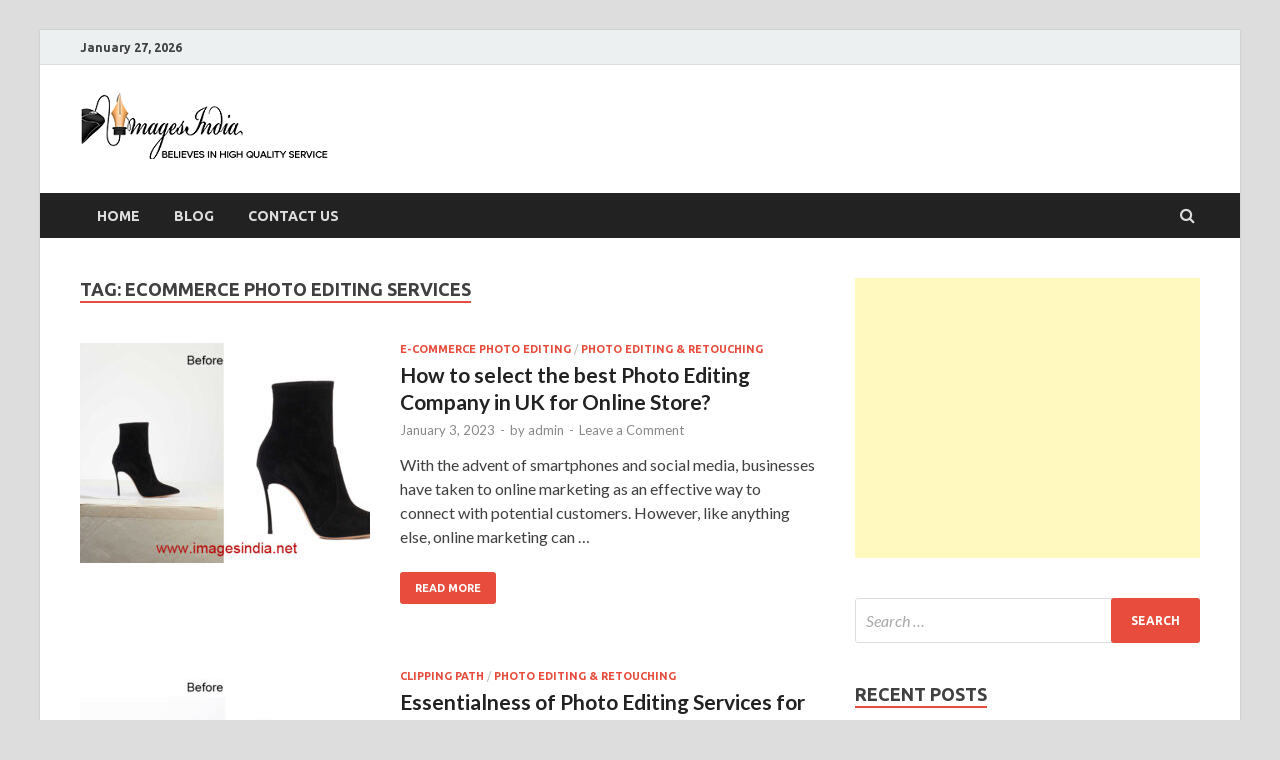

--- FILE ---
content_type: text/html; charset=UTF-8
request_url: https://www.imagesindia.net/blog/tag/ecommerce-photo-editing-services/
body_size: 11956
content:
<!DOCTYPE html>
<html dir="ltr" lang="en"
	prefix="og: https://ogp.me/ns#" >
<head>
<meta charset="UTF-8">
<meta name="viewport" content="width=device-width, initial-scale=1">
<link rel="profile" href="https://gmpg.org/xfn/11">

<title>ecommerce photo editing services | ImagesIndia</title>

		<!-- All in One SEO 4.1.10 -->
		<meta name="robots" content="max-image-preview:large" />
		<link rel="canonical" href="https://www.imagesindia.net/blog/tag/ecommerce-photo-editing-services/" />
		<script type="application/ld+json" class="aioseo-schema">
			{"@context":"https:\/\/schema.org","@graph":[{"@type":"WebSite","@id":"https:\/\/www.imagesindia.net\/blog\/#website","url":"https:\/\/www.imagesindia.net\/blog\/","name":"ImagesIndia","description":"Just another WordPress site","inLanguage":"en","publisher":{"@id":"https:\/\/www.imagesindia.net\/blog\/#organization"}},{"@type":"Organization","@id":"https:\/\/www.imagesindia.net\/blog\/#organization","name":"ImagesIndia","url":"https:\/\/www.imagesindia.net\/blog\/","logo":{"@type":"ImageObject","@id":"https:\/\/www.imagesindia.net\/blog\/#organizationLogo","url":"https:\/\/www.imagesindia.net\/blog\/wp-content\/uploads\/2020\/04\/cropped-logo-1-1.png","width":250,"height":66},"image":{"@id":"https:\/\/www.imagesindia.net\/blog\/#organizationLogo"}},{"@type":"BreadcrumbList","@id":"https:\/\/www.imagesindia.net\/blog\/tag\/ecommerce-photo-editing-services\/#breadcrumblist","itemListElement":[{"@type":"ListItem","@id":"https:\/\/www.imagesindia.net\/blog\/#listItem","position":1,"item":{"@type":"WebPage","@id":"https:\/\/www.imagesindia.net\/blog\/","name":"Home","description":"Just another WordPress site","url":"https:\/\/www.imagesindia.net\/blog\/"},"nextItem":"https:\/\/www.imagesindia.net\/blog\/tag\/ecommerce-photo-editing-services\/#listItem"},{"@type":"ListItem","@id":"https:\/\/www.imagesindia.net\/blog\/tag\/ecommerce-photo-editing-services\/#listItem","position":2,"item":{"@type":"WebPage","@id":"https:\/\/www.imagesindia.net\/blog\/tag\/ecommerce-photo-editing-services\/","name":"ecommerce photo editing services","url":"https:\/\/www.imagesindia.net\/blog\/tag\/ecommerce-photo-editing-services\/"},"previousItem":"https:\/\/www.imagesindia.net\/blog\/#listItem"}]},{"@type":"CollectionPage","@id":"https:\/\/www.imagesindia.net\/blog\/tag\/ecommerce-photo-editing-services\/#collectionpage","url":"https:\/\/www.imagesindia.net\/blog\/tag\/ecommerce-photo-editing-services\/","name":"ecommerce photo editing services | ImagesIndia","inLanguage":"en","isPartOf":{"@id":"https:\/\/www.imagesindia.net\/blog\/#website"},"breadcrumb":{"@id":"https:\/\/www.imagesindia.net\/blog\/tag\/ecommerce-photo-editing-services\/#breadcrumblist"}}]}
		</script>
		<!-- All in One SEO -->

<link rel='dns-prefetch' href='//fonts.googleapis.com' />
<link rel="alternate" type="application/rss+xml" title="ImagesIndia &raquo; Feed" href="https://www.imagesindia.net/blog/feed/" />
<link rel="alternate" type="application/rss+xml" title="ImagesIndia &raquo; Comments Feed" href="https://www.imagesindia.net/blog/comments/feed/" />
<link rel="alternate" type="application/rss+xml" title="ImagesIndia &raquo; ecommerce photo editing services Tag Feed" href="https://www.imagesindia.net/blog/tag/ecommerce-photo-editing-services/feed/" />
<script type="text/javascript">
/* <![CDATA[ */
window._wpemojiSettings = {"baseUrl":"https:\/\/s.w.org\/images\/core\/emoji\/14.0.0\/72x72\/","ext":".png","svgUrl":"https:\/\/s.w.org\/images\/core\/emoji\/14.0.0\/svg\/","svgExt":".svg","source":{"concatemoji":"https:\/\/www.imagesindia.net\/blog\/wp-includes\/js\/wp-emoji-release.min.js?ver=6.4.1"}};
/*! This file is auto-generated */
!function(i,n){var o,s,e;function c(e){try{var t={supportTests:e,timestamp:(new Date).valueOf()};sessionStorage.setItem(o,JSON.stringify(t))}catch(e){}}function p(e,t,n){e.clearRect(0,0,e.canvas.width,e.canvas.height),e.fillText(t,0,0);var t=new Uint32Array(e.getImageData(0,0,e.canvas.width,e.canvas.height).data),r=(e.clearRect(0,0,e.canvas.width,e.canvas.height),e.fillText(n,0,0),new Uint32Array(e.getImageData(0,0,e.canvas.width,e.canvas.height).data));return t.every(function(e,t){return e===r[t]})}function u(e,t,n){switch(t){case"flag":return n(e,"\ud83c\udff3\ufe0f\u200d\u26a7\ufe0f","\ud83c\udff3\ufe0f\u200b\u26a7\ufe0f")?!1:!n(e,"\ud83c\uddfa\ud83c\uddf3","\ud83c\uddfa\u200b\ud83c\uddf3")&&!n(e,"\ud83c\udff4\udb40\udc67\udb40\udc62\udb40\udc65\udb40\udc6e\udb40\udc67\udb40\udc7f","\ud83c\udff4\u200b\udb40\udc67\u200b\udb40\udc62\u200b\udb40\udc65\u200b\udb40\udc6e\u200b\udb40\udc67\u200b\udb40\udc7f");case"emoji":return!n(e,"\ud83e\udef1\ud83c\udffb\u200d\ud83e\udef2\ud83c\udfff","\ud83e\udef1\ud83c\udffb\u200b\ud83e\udef2\ud83c\udfff")}return!1}function f(e,t,n){var r="undefined"!=typeof WorkerGlobalScope&&self instanceof WorkerGlobalScope?new OffscreenCanvas(300,150):i.createElement("canvas"),a=r.getContext("2d",{willReadFrequently:!0}),o=(a.textBaseline="top",a.font="600 32px Arial",{});return e.forEach(function(e){o[e]=t(a,e,n)}),o}function t(e){var t=i.createElement("script");t.src=e,t.defer=!0,i.head.appendChild(t)}"undefined"!=typeof Promise&&(o="wpEmojiSettingsSupports",s=["flag","emoji"],n.supports={everything:!0,everythingExceptFlag:!0},e=new Promise(function(e){i.addEventListener("DOMContentLoaded",e,{once:!0})}),new Promise(function(t){var n=function(){try{var e=JSON.parse(sessionStorage.getItem(o));if("object"==typeof e&&"number"==typeof e.timestamp&&(new Date).valueOf()<e.timestamp+604800&&"object"==typeof e.supportTests)return e.supportTests}catch(e){}return null}();if(!n){if("undefined"!=typeof Worker&&"undefined"!=typeof OffscreenCanvas&&"undefined"!=typeof URL&&URL.createObjectURL&&"undefined"!=typeof Blob)try{var e="postMessage("+f.toString()+"("+[JSON.stringify(s),u.toString(),p.toString()].join(",")+"));",r=new Blob([e],{type:"text/javascript"}),a=new Worker(URL.createObjectURL(r),{name:"wpTestEmojiSupports"});return void(a.onmessage=function(e){c(n=e.data),a.terminate(),t(n)})}catch(e){}c(n=f(s,u,p))}t(n)}).then(function(e){for(var t in e)n.supports[t]=e[t],n.supports.everything=n.supports.everything&&n.supports[t],"flag"!==t&&(n.supports.everythingExceptFlag=n.supports.everythingExceptFlag&&n.supports[t]);n.supports.everythingExceptFlag=n.supports.everythingExceptFlag&&!n.supports.flag,n.DOMReady=!1,n.readyCallback=function(){n.DOMReady=!0}}).then(function(){return e}).then(function(){var e;n.supports.everything||(n.readyCallback(),(e=n.source||{}).concatemoji?t(e.concatemoji):e.wpemoji&&e.twemoji&&(t(e.twemoji),t(e.wpemoji)))}))}((window,document),window._wpemojiSettings);
/* ]]> */
</script>
<style id='wp-emoji-styles-inline-css' type='text/css'>

	img.wp-smiley, img.emoji {
		display: inline !important;
		border: none !important;
		box-shadow: none !important;
		height: 1em !important;
		width: 1em !important;
		margin: 0 0.07em !important;
		vertical-align: -0.1em !important;
		background: none !important;
		padding: 0 !important;
	}
</style>
<link rel='stylesheet' id='wp-block-library-css' href='https://www.imagesindia.net/blog/wp-includes/css/dist/block-library/style.min.css?ver=6.4.1' type='text/css' media='all' />
<style id='wp-block-library-theme-inline-css' type='text/css'>
.wp-block-audio figcaption{color:#555;font-size:13px;text-align:center}.is-dark-theme .wp-block-audio figcaption{color:hsla(0,0%,100%,.65)}.wp-block-audio{margin:0 0 1em}.wp-block-code{border:1px solid #ccc;border-radius:4px;font-family:Menlo,Consolas,monaco,monospace;padding:.8em 1em}.wp-block-embed figcaption{color:#555;font-size:13px;text-align:center}.is-dark-theme .wp-block-embed figcaption{color:hsla(0,0%,100%,.65)}.wp-block-embed{margin:0 0 1em}.blocks-gallery-caption{color:#555;font-size:13px;text-align:center}.is-dark-theme .blocks-gallery-caption{color:hsla(0,0%,100%,.65)}.wp-block-image figcaption{color:#555;font-size:13px;text-align:center}.is-dark-theme .wp-block-image figcaption{color:hsla(0,0%,100%,.65)}.wp-block-image{margin:0 0 1em}.wp-block-pullquote{border-bottom:4px solid;border-top:4px solid;color:currentColor;margin-bottom:1.75em}.wp-block-pullquote cite,.wp-block-pullquote footer,.wp-block-pullquote__citation{color:currentColor;font-size:.8125em;font-style:normal;text-transform:uppercase}.wp-block-quote{border-left:.25em solid;margin:0 0 1.75em;padding-left:1em}.wp-block-quote cite,.wp-block-quote footer{color:currentColor;font-size:.8125em;font-style:normal;position:relative}.wp-block-quote.has-text-align-right{border-left:none;border-right:.25em solid;padding-left:0;padding-right:1em}.wp-block-quote.has-text-align-center{border:none;padding-left:0}.wp-block-quote.is-large,.wp-block-quote.is-style-large,.wp-block-quote.is-style-plain{border:none}.wp-block-search .wp-block-search__label{font-weight:700}.wp-block-search__button{border:1px solid #ccc;padding:.375em .625em}:where(.wp-block-group.has-background){padding:1.25em 2.375em}.wp-block-separator.has-css-opacity{opacity:.4}.wp-block-separator{border:none;border-bottom:2px solid;margin-left:auto;margin-right:auto}.wp-block-separator.has-alpha-channel-opacity{opacity:1}.wp-block-separator:not(.is-style-wide):not(.is-style-dots){width:100px}.wp-block-separator.has-background:not(.is-style-dots){border-bottom:none;height:1px}.wp-block-separator.has-background:not(.is-style-wide):not(.is-style-dots){height:2px}.wp-block-table{margin:0 0 1em}.wp-block-table td,.wp-block-table th{word-break:normal}.wp-block-table figcaption{color:#555;font-size:13px;text-align:center}.is-dark-theme .wp-block-table figcaption{color:hsla(0,0%,100%,.65)}.wp-block-video figcaption{color:#555;font-size:13px;text-align:center}.is-dark-theme .wp-block-video figcaption{color:hsla(0,0%,100%,.65)}.wp-block-video{margin:0 0 1em}.wp-block-template-part.has-background{margin-bottom:0;margin-top:0;padding:1.25em 2.375em}
</style>
<style id='classic-theme-styles-inline-css' type='text/css'>
/*! This file is auto-generated */
.wp-block-button__link{color:#fff;background-color:#32373c;border-radius:9999px;box-shadow:none;text-decoration:none;padding:calc(.667em + 2px) calc(1.333em + 2px);font-size:1.125em}.wp-block-file__button{background:#32373c;color:#fff;text-decoration:none}
</style>
<style id='global-styles-inline-css' type='text/css'>
body{--wp--preset--color--black: #000000;--wp--preset--color--cyan-bluish-gray: #abb8c3;--wp--preset--color--white: #ffffff;--wp--preset--color--pale-pink: #f78da7;--wp--preset--color--vivid-red: #cf2e2e;--wp--preset--color--luminous-vivid-orange: #ff6900;--wp--preset--color--luminous-vivid-amber: #fcb900;--wp--preset--color--light-green-cyan: #7bdcb5;--wp--preset--color--vivid-green-cyan: #00d084;--wp--preset--color--pale-cyan-blue: #8ed1fc;--wp--preset--color--vivid-cyan-blue: #0693e3;--wp--preset--color--vivid-purple: #9b51e0;--wp--preset--gradient--vivid-cyan-blue-to-vivid-purple: linear-gradient(135deg,rgba(6,147,227,1) 0%,rgb(155,81,224) 100%);--wp--preset--gradient--light-green-cyan-to-vivid-green-cyan: linear-gradient(135deg,rgb(122,220,180) 0%,rgb(0,208,130) 100%);--wp--preset--gradient--luminous-vivid-amber-to-luminous-vivid-orange: linear-gradient(135deg,rgba(252,185,0,1) 0%,rgba(255,105,0,1) 100%);--wp--preset--gradient--luminous-vivid-orange-to-vivid-red: linear-gradient(135deg,rgba(255,105,0,1) 0%,rgb(207,46,46) 100%);--wp--preset--gradient--very-light-gray-to-cyan-bluish-gray: linear-gradient(135deg,rgb(238,238,238) 0%,rgb(169,184,195) 100%);--wp--preset--gradient--cool-to-warm-spectrum: linear-gradient(135deg,rgb(74,234,220) 0%,rgb(151,120,209) 20%,rgb(207,42,186) 40%,rgb(238,44,130) 60%,rgb(251,105,98) 80%,rgb(254,248,76) 100%);--wp--preset--gradient--blush-light-purple: linear-gradient(135deg,rgb(255,206,236) 0%,rgb(152,150,240) 100%);--wp--preset--gradient--blush-bordeaux: linear-gradient(135deg,rgb(254,205,165) 0%,rgb(254,45,45) 50%,rgb(107,0,62) 100%);--wp--preset--gradient--luminous-dusk: linear-gradient(135deg,rgb(255,203,112) 0%,rgb(199,81,192) 50%,rgb(65,88,208) 100%);--wp--preset--gradient--pale-ocean: linear-gradient(135deg,rgb(255,245,203) 0%,rgb(182,227,212) 50%,rgb(51,167,181) 100%);--wp--preset--gradient--electric-grass: linear-gradient(135deg,rgb(202,248,128) 0%,rgb(113,206,126) 100%);--wp--preset--gradient--midnight: linear-gradient(135deg,rgb(2,3,129) 0%,rgb(40,116,252) 100%);--wp--preset--font-size--small: 13px;--wp--preset--font-size--medium: 20px;--wp--preset--font-size--large: 36px;--wp--preset--font-size--x-large: 42px;--wp--preset--spacing--20: 0.44rem;--wp--preset--spacing--30: 0.67rem;--wp--preset--spacing--40: 1rem;--wp--preset--spacing--50: 1.5rem;--wp--preset--spacing--60: 2.25rem;--wp--preset--spacing--70: 3.38rem;--wp--preset--spacing--80: 5.06rem;--wp--preset--shadow--natural: 6px 6px 9px rgba(0, 0, 0, 0.2);--wp--preset--shadow--deep: 12px 12px 50px rgba(0, 0, 0, 0.4);--wp--preset--shadow--sharp: 6px 6px 0px rgba(0, 0, 0, 0.2);--wp--preset--shadow--outlined: 6px 6px 0px -3px rgba(255, 255, 255, 1), 6px 6px rgba(0, 0, 0, 1);--wp--preset--shadow--crisp: 6px 6px 0px rgba(0, 0, 0, 1);}:where(.is-layout-flex){gap: 0.5em;}:where(.is-layout-grid){gap: 0.5em;}body .is-layout-flow > .alignleft{float: left;margin-inline-start: 0;margin-inline-end: 2em;}body .is-layout-flow > .alignright{float: right;margin-inline-start: 2em;margin-inline-end: 0;}body .is-layout-flow > .aligncenter{margin-left: auto !important;margin-right: auto !important;}body .is-layout-constrained > .alignleft{float: left;margin-inline-start: 0;margin-inline-end: 2em;}body .is-layout-constrained > .alignright{float: right;margin-inline-start: 2em;margin-inline-end: 0;}body .is-layout-constrained > .aligncenter{margin-left: auto !important;margin-right: auto !important;}body .is-layout-constrained > :where(:not(.alignleft):not(.alignright):not(.alignfull)){max-width: var(--wp--style--global--content-size);margin-left: auto !important;margin-right: auto !important;}body .is-layout-constrained > .alignwide{max-width: var(--wp--style--global--wide-size);}body .is-layout-flex{display: flex;}body .is-layout-flex{flex-wrap: wrap;align-items: center;}body .is-layout-flex > *{margin: 0;}body .is-layout-grid{display: grid;}body .is-layout-grid > *{margin: 0;}:where(.wp-block-columns.is-layout-flex){gap: 2em;}:where(.wp-block-columns.is-layout-grid){gap: 2em;}:where(.wp-block-post-template.is-layout-flex){gap: 1.25em;}:where(.wp-block-post-template.is-layout-grid){gap: 1.25em;}.has-black-color{color: var(--wp--preset--color--black) !important;}.has-cyan-bluish-gray-color{color: var(--wp--preset--color--cyan-bluish-gray) !important;}.has-white-color{color: var(--wp--preset--color--white) !important;}.has-pale-pink-color{color: var(--wp--preset--color--pale-pink) !important;}.has-vivid-red-color{color: var(--wp--preset--color--vivid-red) !important;}.has-luminous-vivid-orange-color{color: var(--wp--preset--color--luminous-vivid-orange) !important;}.has-luminous-vivid-amber-color{color: var(--wp--preset--color--luminous-vivid-amber) !important;}.has-light-green-cyan-color{color: var(--wp--preset--color--light-green-cyan) !important;}.has-vivid-green-cyan-color{color: var(--wp--preset--color--vivid-green-cyan) !important;}.has-pale-cyan-blue-color{color: var(--wp--preset--color--pale-cyan-blue) !important;}.has-vivid-cyan-blue-color{color: var(--wp--preset--color--vivid-cyan-blue) !important;}.has-vivid-purple-color{color: var(--wp--preset--color--vivid-purple) !important;}.has-black-background-color{background-color: var(--wp--preset--color--black) !important;}.has-cyan-bluish-gray-background-color{background-color: var(--wp--preset--color--cyan-bluish-gray) !important;}.has-white-background-color{background-color: var(--wp--preset--color--white) !important;}.has-pale-pink-background-color{background-color: var(--wp--preset--color--pale-pink) !important;}.has-vivid-red-background-color{background-color: var(--wp--preset--color--vivid-red) !important;}.has-luminous-vivid-orange-background-color{background-color: var(--wp--preset--color--luminous-vivid-orange) !important;}.has-luminous-vivid-amber-background-color{background-color: var(--wp--preset--color--luminous-vivid-amber) !important;}.has-light-green-cyan-background-color{background-color: var(--wp--preset--color--light-green-cyan) !important;}.has-vivid-green-cyan-background-color{background-color: var(--wp--preset--color--vivid-green-cyan) !important;}.has-pale-cyan-blue-background-color{background-color: var(--wp--preset--color--pale-cyan-blue) !important;}.has-vivid-cyan-blue-background-color{background-color: var(--wp--preset--color--vivid-cyan-blue) !important;}.has-vivid-purple-background-color{background-color: var(--wp--preset--color--vivid-purple) !important;}.has-black-border-color{border-color: var(--wp--preset--color--black) !important;}.has-cyan-bluish-gray-border-color{border-color: var(--wp--preset--color--cyan-bluish-gray) !important;}.has-white-border-color{border-color: var(--wp--preset--color--white) !important;}.has-pale-pink-border-color{border-color: var(--wp--preset--color--pale-pink) !important;}.has-vivid-red-border-color{border-color: var(--wp--preset--color--vivid-red) !important;}.has-luminous-vivid-orange-border-color{border-color: var(--wp--preset--color--luminous-vivid-orange) !important;}.has-luminous-vivid-amber-border-color{border-color: var(--wp--preset--color--luminous-vivid-amber) !important;}.has-light-green-cyan-border-color{border-color: var(--wp--preset--color--light-green-cyan) !important;}.has-vivid-green-cyan-border-color{border-color: var(--wp--preset--color--vivid-green-cyan) !important;}.has-pale-cyan-blue-border-color{border-color: var(--wp--preset--color--pale-cyan-blue) !important;}.has-vivid-cyan-blue-border-color{border-color: var(--wp--preset--color--vivid-cyan-blue) !important;}.has-vivid-purple-border-color{border-color: var(--wp--preset--color--vivid-purple) !important;}.has-vivid-cyan-blue-to-vivid-purple-gradient-background{background: var(--wp--preset--gradient--vivid-cyan-blue-to-vivid-purple) !important;}.has-light-green-cyan-to-vivid-green-cyan-gradient-background{background: var(--wp--preset--gradient--light-green-cyan-to-vivid-green-cyan) !important;}.has-luminous-vivid-amber-to-luminous-vivid-orange-gradient-background{background: var(--wp--preset--gradient--luminous-vivid-amber-to-luminous-vivid-orange) !important;}.has-luminous-vivid-orange-to-vivid-red-gradient-background{background: var(--wp--preset--gradient--luminous-vivid-orange-to-vivid-red) !important;}.has-very-light-gray-to-cyan-bluish-gray-gradient-background{background: var(--wp--preset--gradient--very-light-gray-to-cyan-bluish-gray) !important;}.has-cool-to-warm-spectrum-gradient-background{background: var(--wp--preset--gradient--cool-to-warm-spectrum) !important;}.has-blush-light-purple-gradient-background{background: var(--wp--preset--gradient--blush-light-purple) !important;}.has-blush-bordeaux-gradient-background{background: var(--wp--preset--gradient--blush-bordeaux) !important;}.has-luminous-dusk-gradient-background{background: var(--wp--preset--gradient--luminous-dusk) !important;}.has-pale-ocean-gradient-background{background: var(--wp--preset--gradient--pale-ocean) !important;}.has-electric-grass-gradient-background{background: var(--wp--preset--gradient--electric-grass) !important;}.has-midnight-gradient-background{background: var(--wp--preset--gradient--midnight) !important;}.has-small-font-size{font-size: var(--wp--preset--font-size--small) !important;}.has-medium-font-size{font-size: var(--wp--preset--font-size--medium) !important;}.has-large-font-size{font-size: var(--wp--preset--font-size--large) !important;}.has-x-large-font-size{font-size: var(--wp--preset--font-size--x-large) !important;}
.wp-block-navigation a:where(:not(.wp-element-button)){color: inherit;}
:where(.wp-block-post-template.is-layout-flex){gap: 1.25em;}:where(.wp-block-post-template.is-layout-grid){gap: 1.25em;}
:where(.wp-block-columns.is-layout-flex){gap: 2em;}:where(.wp-block-columns.is-layout-grid){gap: 2em;}
.wp-block-pullquote{font-size: 1.5em;line-height: 1.6;}
</style>
<link rel='stylesheet' id='hitmag-fonts-css' href='https://fonts.googleapis.com/css?family=Ubuntu%3A400%2C500%2C700%7CLato%3A400%2C700%2C400italic%2C700italic%7COpen+Sans%3A400%2C400italic%2C700&#038;subset=latin%2Clatin-ext' type='text/css' media='all' />
<link rel='stylesheet' id='hitmag-font-awesome-css' href='https://www.imagesindia.net/blog/wp-content/themes/hitmag/css/font-awesome.min.css?ver=4.7.0' type='text/css' media='all' />
<link rel='stylesheet' id='hitmag-style-css' href='https://www.imagesindia.net/blog/wp-content/themes/hitmag/style.css?ver=6.4.1' type='text/css' media='all' />
<script type="text/javascript" src="https://www.imagesindia.net/blog/wp-includes/js/jquery/jquery.min.js?ver=3.7.1" id="jquery-core-js"></script>
<script type="text/javascript" src="https://www.imagesindia.net/blog/wp-includes/js/jquery/jquery-migrate.min.js?ver=3.4.1" id="jquery-migrate-js"></script>
<!--[if lt IE 9]>
<script type="text/javascript" src="https://www.imagesindia.net/blog/wp-content/themes/hitmag/js/html5shiv.min.js?ver=6.4.1" id="html5shiv-js"></script>
<![endif]-->
<link rel="https://api.w.org/" href="https://www.imagesindia.net/blog/wp-json/" /><link rel="alternate" type="application/json" href="https://www.imagesindia.net/blog/wp-json/wp/v2/tags/140" /><link rel="EditURI" type="application/rsd+xml" title="RSD" href="https://www.imagesindia.net/blog/xmlrpc.php?rsd" />
<meta name="generator" content="WordPress 6.4.1" />
		<style type="text/css">
			
			button,
			input[type="button"],
			input[type="reset"],
			input[type="submit"] {
				background: #E74C3C;
			}

            .th-readmore {
                background: #E74C3C;
            }           

            a:hover {
                color: #E74C3C;
            } 

            .main-navigation a:hover {
                background-color: #E74C3C;
            }

            .main-navigation .current_page_item > a,
            .main-navigation .current-menu-item > a,
            .main-navigation .current_page_ancestor > a,
            .main-navigation .current-menu-ancestor > a {
                background-color: #E74C3C;
            }

            #main-nav-button:hover {
                background-color: #E74C3C;
            }

            .post-navigation .post-title:hover {
                color: #E74C3C;
            }

            .top-navigation a:hover {
                color: #E74C3C;
            }

            .top-navigation ul ul a:hover {
                background: #E74C3C;
            }

            #top-nav-button:hover {
                color: #E74C3C;
            }

            .responsive-mainnav li a:hover,
            .responsive-topnav li a:hover {
                background: #E74C3C;
            }

            #hm-search-form .search-form .search-submit {
                background-color: #E74C3C;
            }

            .nav-links .current {
                background: #E74C3C;
            }

            .is-style-hitmag-widget-title,
            .elementor-widget-container h5,
            .widgettitle,
            .widget-title {
                border-bottom: 2px solid #E74C3C;
            }

            .footer-widget-title {
                border-bottom: 2px solid #E74C3C;
            }

            .widget-area a:hover {
                color: #E74C3C;
            }

            .footer-widget-area .widget a:hover {
                color: #E74C3C;
            }

            .site-info a:hover {
                color: #E74C3C;
            }

            .wp-block-search .wp-block-search__button,
            .search-form .search-submit {
                background: #E74C3C;
            }

            .hmb-entry-title a:hover {
                color: #E74C3C;
            }

            .hmb-entry-meta a:hover,
            .hms-meta a:hover {
                color: #E74C3C;
            }

            .hms-title a:hover {
                color: #E74C3C;
            }

            .hmw-grid-post .post-title a:hover {
                color: #E74C3C;
            }

            .footer-widget-area .hmw-grid-post .post-title a:hover,
            .footer-widget-area .hmb-entry-title a:hover,
            .footer-widget-area .hms-title a:hover {
                color: #E74C3C;
            }

            .hm-tabs-wdt .ui-state-active {
                border-bottom: 2px solid #E74C3C;
            }

            a.hm-viewall {
                background: #E74C3C;
            }

            #hitmag-tags a,
            .widget_tag_cloud .tagcloud a {
                background: #E74C3C;
            }

            .site-title a {
                color: #E74C3C;
            }

            .hitmag-post .entry-title a:hover {
                color: #E74C3C;
            }

            .hitmag-post .entry-meta a:hover {
                color: #E74C3C;
            }

            .cat-links a {
                color: #E74C3C;
            }

            .hitmag-single .entry-meta a:hover {
                color: #E74C3C;
            }

            .hitmag-single .author a:hover {
                color: #E74C3C;
            }

            .hm-author-content .author-posts-link {
                color: #E74C3C;
            }

            .hm-tags-links a:hover {
                background: #E74C3C;
            }

            .hm-tagged {
                background: #E74C3C;
            }

            .hm-edit-link a.post-edit-link {
                background: #E74C3C;
            }

            .arc-page-title {
                border-bottom: 2px solid #E74C3C;
            }

            .srch-page-title {
                border-bottom: 2px solid #E74C3C;
            }

            .hm-slider-details .cat-links {
                background: #E74C3C;
            }

            .hm-rel-post .post-title a:hover {
                color: #E74C3C;
            }

            .comment-author a {
                color: #E74C3C;
            }

            .comment-metadata a:hover,
            .comment-metadata a:focus,
            .pingback .comment-edit-link:hover,
            .pingback .comment-edit-link:focus {
                color: #E74C3C;
            }

            .comment-reply-link:hover,
            .comment-reply-link:focus {
                background: #E74C3C;
            }

            .required {
                color: #E74C3C;
            }

            blockquote {
                border-left: 3px solid #E74C3C;
            }

            .comment-reply-title small a:before {
                color: #E74C3C;
            }
            
            .woocommerce ul.products li.product h3:hover,
            .woocommerce-widget-area ul li a:hover,
            .woocommerce-loop-product__title:hover {
                color: #E74C3C;
            }

            .woocommerce-product-search input[type="submit"],
            .woocommerce #respond input#submit, 
            .woocommerce a.button, 
            .woocommerce button.button, 
            .woocommerce input.button,
            .woocommerce nav.woocommerce-pagination ul li a:focus,
            .woocommerce nav.woocommerce-pagination ul li a:hover,
            .woocommerce nav.woocommerce-pagination ul li span.current,
            .woocommerce span.onsale,
            .woocommerce-widget-area .widget-title,
            .woocommerce #respond input#submit.alt,
            .woocommerce a.button.alt,
            .woocommerce button.button.alt,
            .woocommerce input.button.alt {
                background: #E74C3C;
            }
            
            .wp-block-quote,
            .wp-block-quote:not(.is-large):not(.is-style-large) {
                border-left: 3px solid #E74C3C;
            }		</style>
		<style type="text/css">

			.site-title a,
		.site-description {
			position: absolute;
			clip: rect(1px, 1px, 1px, 1px);
		}

	
	</style>
	<style id="kirki-inline-styles"></style></head>

<body class="archive tag tag-ecommerce-photo-editing-services tag-140 wp-custom-logo wp-embed-responsive hfeed th-right-sidebar">



<div id="page" class="site hitmag-wrapper">
	<a class="skip-link screen-reader-text" href="#content">Skip to content</a>

	
	<header id="masthead" class="site-header" role="banner">

		
			
			<div class="hm-top-bar">
				<div class="hm-container">
					
											<div class="hm-date">January 27, 2026</div>
					
					
					
				</div><!-- .hm-container -->
			</div><!-- .hm-top-bar -->

		
		
		<div class="header-main-area ">
			<div class="hm-container">
			<div class="site-branding">
				<div class="site-branding-content">
					<div class="hm-logo">
						<a href="https://www.imagesindia.net/blog/" class="custom-logo-link" rel="home"><img width="250" height="66" src="https://www.imagesindia.net/blog/wp-content/uploads/2020/04/cropped-logo-1-1.png" class="custom-logo" alt="ImagesIndia" decoding="async" /></a>					</div><!-- .hm-logo -->

					<div class="hm-site-title">
													<p class="site-title"><a href="https://www.imagesindia.net/blog/" rel="home">ImagesIndia</a></p>
													<p class="site-description">Just another WordPress site</p>
											</div><!-- .hm-site-title -->
				</div><!-- .site-branding-content -->
			</div><!-- .site-branding -->

			
			<div class="hm-header-sidebar"><aside id="custom_html-7" class="widget_text widget widget_custom_html"><div class="textwidget custom-html-widget"><script async src="https://pagead2.googlesyndication.com/pagead/js/adsbygoogle.js"></script>
<!-- Horizontal ads2 -->
<ins class="adsbygoogle"
     style="display:block"
     data-ad-client="ca-pub-2100741025117308"
     data-ad-slot="3612371328"
     data-ad-format="auto"
     data-full-width-responsive="true"></ins>
<script>
     (adsbygoogle = window.adsbygoogle || []).push({});
</script>
</div></aside></div>			</div><!-- .hm-container -->
		</div><!-- .header-main-area -->

		
		<div class="hm-nav-container">
			<nav id="site-navigation" class="main-navigation" role="navigation">
				<div class="hm-container">
					<div class="menu-main-menu-container"><ul id="primary-menu" class="menu"><li id="menu-item-14" class="menu-item menu-item-type-custom menu-item-object-custom menu-item-14"><a href="https://www.imagesindia.net/">Home</a></li>
<li id="menu-item-15" class="menu-item menu-item-type-custom menu-item-object-custom menu-item-home menu-item-15"><a href="https://www.imagesindia.net/blog">Blog</a></li>
<li id="menu-item-16" class="menu-item menu-item-type-custom menu-item-object-custom menu-item-16"><a href="https://www.imagesindia.net/contact.php">Contact Us</a></li>
</ul></div>					
											<div class="hm-search-button-icon"></div>
						<div class="hm-search-box-container">
							<div class="hm-search-box">
								<form role="search" method="get" class="search-form" action="https://www.imagesindia.net/blog/">
				<label>
					<span class="screen-reader-text">Search for:</span>
					<input type="search" class="search-field" placeholder="Search &hellip;" value="" name="s" />
				</label>
				<input type="submit" class="search-submit" value="Search" />
			</form>							</div><!-- th-search-box -->
						</div><!-- .th-search-box-container -->
									</div><!-- .hm-container -->
			</nav><!-- #site-navigation -->
			<div class="hm-nwrap">
				<a href="#" class="navbutton" id="main-nav-button">Main Menu</a>
			</div>
			<div class="responsive-mainnav"></div>
		</div><!-- .hm-nav-container -->

		
	</header><!-- #masthead -->

	
	<div id="content" class="site-content">
		<div class="hm-container">

<div id="primary" class="content-area">
	<main id="main" class="site-main" role="main">

		
		
			<header class="page-header">
				<h1 class="page-title arc-page-title">Tag: <span>ecommerce photo editing services</span></h1>			</header><!-- .page-header -->

			<div class="posts-wrap th-list-posts">
<article id="post-190" class="hitmag-post post-190 post type-post status-publish format-standard has-post-thumbnail hentry category-e-commerce-photo-editing category-photo-editing-retouching tag-clipping-path-company-in-uk tag-ecommerce-image-editing-service tag-ecommerce-image-editing-services-india tag-ecommerce-image-editing-services-uk tag-ecommerce-image-editing-services-usa tag-ecommerce-photo-editing tag-ecommerce-photo-editing-services tag-ecommerce-photo-editing-services-uk tag-ecommerce-photo-editing-services-usa tag-ecommerce-product-photo-editing-services tag-ecommerce-product-photo-editing-services-india tag-ecommerce-product-photo-editing-services-uk tag-ecommerce-product-photo-editing-services-usa tag-ecommerce-product-photo-retouching-services tag-image-editing-services tag-photo-editing tag-photo-editing-company tag-photo-editing-company-uk tag-photo-editing-service-in-uk tag-photo-editing-services tag-photo-editing-services-uk tag-photo-retouching tag-photo-retouching-companies-in-uk tag-photo-retouching-company tag-photo-retouching-in-uk tag-photo-retouching-services tag-photo-retouching-services-uk">

		
			<a href="https://www.imagesindia.net/blog/how-to-select-the-best-photo-editing-company-in-uk-for-online-store/" title="How to select the best Photo Editing Company in UK for Online Store?">
			<div class="archive-thumb">
			<img width="290" height="220" src="https://www.imagesindia.net/blog/wp-content/uploads/2023/01/202009054167343shoe01-290x220.jpg" class="attachment-hitmag-list size-hitmag-list wp-post-image" alt="photo editing company UK" decoding="async" fetchpriority="high" />			</div><!-- .archive-thumb -->
		</a>
		
	<div class="archive-content">
		<header class="entry-header">
			<div class="cat-links"><a href="https://www.imagesindia.net/blog/category/photo-editing-retouching/e-commerce-photo-editing/" rel="category tag">e-Commerce Photo Editing</a> / <a href="https://www.imagesindia.net/blog/category/photo-editing-retouching/" rel="category tag">Photo Editing &amp; Retouching</a></div><h3 class="entry-title"><a href="https://www.imagesindia.net/blog/how-to-select-the-best-photo-editing-company-in-uk-for-online-store/" rel="bookmark">How to select the best Photo Editing Company in UK for Online Store?</a></h3>			<div class="entry-meta">
				<span class="posted-on"><a href="https://www.imagesindia.net/blog/how-to-select-the-best-photo-editing-company-in-uk-for-online-store/" rel="bookmark"><time class="entry-date published" datetime="2023-01-03T09:25:13+00:00">January 3, 2023</time><time class="updated" datetime="2023-01-03T09:25:15+00:00">January 3, 2023</time></a></span><span class="meta-sep"> - </span><span class="byline"> by <span class="author vcard"><a class="url fn n" href="https://www.imagesindia.net/blog/author/admin/">admin</a></span></span><span class="meta-sep"> - </span><span class="comments-link"><a href="https://www.imagesindia.net/blog/how-to-select-the-best-photo-editing-company-in-uk-for-online-store/#respond">Leave a Comment</a></span>			</div><!-- .entry-meta -->
					</header><!-- .entry-header -->

		<div class="entry-summary">
			<p>With the advent of smartphones and social media, businesses have taken to online marketing as an effective way to connect with potential customers. However, like anything else, online marketing can &hellip; </p>
					<a href="https://www.imagesindia.net/blog/how-to-select-the-best-photo-editing-company-in-uk-for-online-store/" class="th-readmore"><span class="screen-reader-text">How to select the best Photo Editing Company in UK for Online Store?</span> Read More</a>
				
		</div><!-- .entry-summary -->
		
	</div><!-- .archive-content -->

	
</article><!-- #post-## -->
<article id="post-179" class="hitmag-post post-179 post type-post status-publish format-standard has-post-thumbnail hentry category-clipping-path category-photo-editing-retouching tag-clipping-path-company-in-usa tag-clipping-path-company-usa tag-clipping-path-services-in-usa tag-clipping-path-services-usa tag-ecommerce-image-editing-service tag-ecommerce-image-editing-services-usa tag-ecommerce-photo-editing tag-ecommerce-photo-editing-services tag-ecommerce-photo-editing-services-usa tag-ecommerce-product-photo-editing-services tag-ecommerce-product-photo-editing-services-usa tag-ecommerce-product-photo-retouching-services tag-image-editing-services-in-usa tag-photo-editing-company tag-photo-editing-company-in-usa tag-photo-editing-services tag-photo-editing-services-in-usa tag-photo-retouching-services tag-photo-retouching-services-in-usa">

		
			<a href="https://www.imagesindia.net/blog/essentialness-of-photo-editing-services-for-image-enhancement/" title="Essentialness of Photo Editing Services for Image Enhancement">
			<div class="archive-thumb">
			<img width="290" height="220" src="https://www.imagesindia.net/blog/wp-content/uploads/2022/08/e2-290x220.jpg" class="attachment-hitmag-list size-hitmag-list wp-post-image" alt="Photo Editing Services in USA" decoding="async" />			</div><!-- .archive-thumb -->
		</a>
		
	<div class="archive-content">
		<header class="entry-header">
			<div class="cat-links"><a href="https://www.imagesindia.net/blog/category/clipping-path/" rel="category tag">Clipping Path</a> / <a href="https://www.imagesindia.net/blog/category/photo-editing-retouching/" rel="category tag">Photo Editing &amp; Retouching</a></div><h3 class="entry-title"><a href="https://www.imagesindia.net/blog/essentialness-of-photo-editing-services-for-image-enhancement/" rel="bookmark">Essentialness of Photo Editing Services for Image Enhancement</a></h3>			<div class="entry-meta">
				<span class="posted-on"><a href="https://www.imagesindia.net/blog/essentialness-of-photo-editing-services-for-image-enhancement/" rel="bookmark"><time class="entry-date published" datetime="2022-08-16T14:53:04+00:00">August 16, 2022</time><time class="updated" datetime="2022-08-16T15:02:48+00:00">August 16, 2022</time></a></span><span class="meta-sep"> - </span><span class="byline"> by <span class="author vcard"><a class="url fn n" href="https://www.imagesindia.net/blog/author/admin/">admin</a></span></span><span class="meta-sep"> - </span><span class="comments-link"><a href="https://www.imagesindia.net/blog/essentialness-of-photo-editing-services-for-image-enhancement/#respond">Leave a Comment</a></span>			</div><!-- .entry-meta -->
					</header><!-- .entry-header -->

		<div class="entry-summary">
			<p>Image enhancing is one of the maximum crucial and inseparable tasks for every professional photographer. It can permit you to stand out from your competition. To reinforce your image career &hellip; </p>
					<a href="https://www.imagesindia.net/blog/essentialness-of-photo-editing-services-for-image-enhancement/" class="th-readmore"><span class="screen-reader-text">Essentialness of Photo Editing Services for Image Enhancement</span> Read More</a>
				
		</div><!-- .entry-summary -->
		
	</div><!-- .archive-content -->

	
</article><!-- #post-## -->
<article id="post-175" class="hitmag-post post-175 post type-post status-publish format-standard has-post-thumbnail hentry category-e-commerce-photo-editing category-photo-editing-retouching tag-clipping-path-company-in-uk tag-clipping-path-company-in-usa tag-clipping-path-company-usa tag-clipping-path-service-uk tag-clipping-path-services-in-usa tag-clipping-path-services-usa tag-ecommerce-image-editing-service tag-ecommerce-image-editing-services-uk tag-ecommerce-image-editing-services-usa tag-ecommerce-photo-editing tag-ecommerce-photo-editing-services tag-ecommerce-photo-editing-services-uk tag-ecommerce-photo-editing-services-usa tag-ecommerce-product-photo-editing-services tag-ecommerce-product-photo-editing-services-uk tag-ecommerce-product-photo-editing-services-usa tag-ecommerce-product-photo-retouching-services tag-image-editing-services-in-usa tag-photo-editing-company tag-photo-editing-company-in-usa tag-photo-editing-company-uk tag-photo-editing-services tag-photo-editing-services-in-usa tag-photo-editing-services-uk tag-photo-retouching-companies-in-uk tag-photo-retouching-services tag-photo-retouching-services-in-usa tag-photo-retouching-services-uk tag-professional-photo-editing-services-uk">

		
			<a href="https://www.imagesindia.net/blog/e-commerce-photo-editing-services-a-professional-way-to-your-listings/" title="E-commerce Photo Editing Services- A Professional Way to Your Listings">
			<div class="archive-thumb">
			<img width="290" height="220" src="https://www.imagesindia.net/blog/wp-content/uploads/2022/07/202009054554034Shoe-with-leg-290x220.jpg" class="attachment-hitmag-list size-hitmag-list wp-post-image" alt="ecommerce photo editing USA" decoding="async" />			</div><!-- .archive-thumb -->
		</a>
		
	<div class="archive-content">
		<header class="entry-header">
			<div class="cat-links"><a href="https://www.imagesindia.net/blog/category/photo-editing-retouching/e-commerce-photo-editing/" rel="category tag">e-Commerce Photo Editing</a> / <a href="https://www.imagesindia.net/blog/category/photo-editing-retouching/" rel="category tag">Photo Editing &amp; Retouching</a></div><h3 class="entry-title"><a href="https://www.imagesindia.net/blog/e-commerce-photo-editing-services-a-professional-way-to-your-listings/" rel="bookmark">E-commerce Photo Editing Services- A Professional Way to Your Listings</a></h3>			<div class="entry-meta">
				<span class="posted-on"><a href="https://www.imagesindia.net/blog/e-commerce-photo-editing-services-a-professional-way-to-your-listings/" rel="bookmark"><time class="entry-date published" datetime="2022-07-11T05:52:19+00:00">July 11, 2022</time><time class="updated" datetime="2022-07-11T05:55:27+00:00">July 11, 2022</time></a></span><span class="meta-sep"> - </span><span class="byline"> by <span class="author vcard"><a class="url fn n" href="https://www.imagesindia.net/blog/author/admin/">admin</a></span></span><span class="meta-sep"> - </span><span class="comments-link"><a href="https://www.imagesindia.net/blog/e-commerce-photo-editing-services-a-professional-way-to-your-listings/#respond">Leave a Comment</a></span>			</div><!-- .entry-meta -->
					</header><!-- .entry-header -->

		<div class="entry-summary">
			<p>There are a couple of ways to make a listing attractive, target market-friendly, and interactive. With the photo editing services in the USA for e-trade, your store stands to gain &hellip; </p>
					<a href="https://www.imagesindia.net/blog/e-commerce-photo-editing-services-a-professional-way-to-your-listings/" class="th-readmore"><span class="screen-reader-text">E-commerce Photo Editing Services- A Professional Way to Your Listings</span> Read More</a>
				
		</div><!-- .entry-summary -->
		
	</div><!-- .archive-content -->

	
</article><!-- #post-## -->
<article id="post-168" class="hitmag-post post-168 post type-post status-publish format-standard has-post-thumbnail hentry category-clipping-path category-e-commerce-photo-editing category-photo-editing-retouching tag-clipping-path-company-in-uk tag-clipping-path-company-in-usa tag-clipping-path-company-usa tag-clipping-path-service-uk tag-clipping-path-services-in-usa tag-clipping-path-services-usa tag-ecommerce-image-editing-service tag-ecommerce-image-editing-services-india tag-ecommerce-image-editing-services-uk tag-ecommerce-image-editing-services-usa tag-ecommerce-photo-editing tag-ecommerce-photo-editing-services tag-ecommerce-photo-editing-services-india tag-ecommerce-photo-editing-services-uk tag-ecommerce-photo-editing-services-usa tag-ecommerce-product-photo-editing-services tag-ecommerce-product-photo-editing-services-india tag-ecommerce-product-photo-editing-services-uk tag-ecommerce-product-photo-editing-services-usa tag-ecommerce-product-photo-retouching-services tag-image-editing-services-in-usa tag-photo-editing-company tag-photo-editing-company-in-usa tag-photo-editing-company-uk tag-photo-editing-services tag-photo-editing-services-in-usa tag-photo-editing-services-uk tag-photo-retouching-companies-in-uk tag-photo-retouching-services tag-photo-retouching-services-in-usa tag-photo-retouching-services-uk tag-professional-photo-editing-services-uk">

		
			<a href="https://www.imagesindia.net/blog/services-provided-by-the-e-commerce-photo-editing-services-for-the-image-editing/" title="Services Provided by the E-commerce Photo Editing Services for the Image Editing">
			<div class="archive-thumb">
			<img width="290" height="220" src="https://www.imagesindia.net/blog/wp-content/uploads/2022/06/image-editing-services-UK-290x220.jpg" class="attachment-hitmag-list size-hitmag-list wp-post-image" alt="Image editing company in UK" decoding="async" loading="lazy" />			</div><!-- .archive-thumb -->
		</a>
		
	<div class="archive-content">
		<header class="entry-header">
			<div class="cat-links"><a href="https://www.imagesindia.net/blog/category/clipping-path/" rel="category tag">Clipping Path</a> / <a href="https://www.imagesindia.net/blog/category/photo-editing-retouching/e-commerce-photo-editing/" rel="category tag">e-Commerce Photo Editing</a> / <a href="https://www.imagesindia.net/blog/category/photo-editing-retouching/" rel="category tag">Photo Editing &amp; Retouching</a></div><h3 class="entry-title"><a href="https://www.imagesindia.net/blog/services-provided-by-the-e-commerce-photo-editing-services-for-the-image-editing/" rel="bookmark">Services Provided by the E-commerce Photo Editing Services for the Image Editing</a></h3>			<div class="entry-meta">
				<span class="posted-on"><a href="https://www.imagesindia.net/blog/services-provided-by-the-e-commerce-photo-editing-services-for-the-image-editing/" rel="bookmark"><time class="entry-date published" datetime="2022-06-26T09:40:36+00:00">June 26, 2022</time><time class="updated" datetime="2022-07-11T05:39:59+00:00">July 11, 2022</time></a></span><span class="meta-sep"> - </span><span class="byline"> by <span class="author vcard"><a class="url fn n" href="https://www.imagesindia.net/blog/author/admin/">admin</a></span></span><span class="meta-sep"> - </span><span class="comments-link"><a href="https://www.imagesindia.net/blog/services-provided-by-the-e-commerce-photo-editing-services-for-the-image-editing/#respond">Leave a Comment</a></span>			</div><!-- .entry-meta -->
					</header><!-- .entry-header -->

		<div class="entry-summary">
			<p>As all of us realize, an e-commerce commercial enterprise cannot be imagined without product photos. That is due to the fact a high-resolution picture includes all of the important features &hellip; </p>
					<a href="https://www.imagesindia.net/blog/services-provided-by-the-e-commerce-photo-editing-services-for-the-image-editing/" class="th-readmore"><span class="screen-reader-text">Services Provided by the E-commerce Photo Editing Services for the Image Editing</span> Read More</a>
				
		</div><!-- .entry-summary -->
		
	</div><!-- .archive-content -->

	
</article><!-- #post-## -->
<article id="post-164" class="hitmag-post post-164 post type-post status-publish format-standard has-post-thumbnail hentry category-e-commerce-photo-editing category-photo-editing-retouching tag-clipping-path-company-in-uk tag-clipping-path-service-uk tag-ecommerce-image-editing-service tag-ecommerce-image-editing-services-uk tag-ecommerce-image-editing-services-usa tag-ecommerce-photo-editing tag-ecommerce-photo-editing-services tag-ecommerce-photo-editing-services-uk tag-ecommerce-photo-editing-services-usa tag-ecommerce-product-photo-editing-services tag-ecommerce-product-photo-editing-services-uk tag-ecommerce-product-photo-editing-services-usa tag-ecommerce-product-photo-retouching-services tag-image-clipping-services tag-image-editing-in-uk tag-photo-clipping-in-uk tag-photo-editing-company-uk tag-photo-editing-services-uk tag-photo-retouching-companies-in-uk tag-photo-retouching-services-uk tag-professional-photo-editing-services-uk">

		
			<a href="https://www.imagesindia.net/blog/choose-the-best-photo-retouching-and-editing-company-in-uk/" title="Choose the best photo retouching and editing company in UK">
			<div class="archive-thumb">
			<img width="290" height="220" src="https://www.imagesindia.net/blog/wp-content/uploads/2022/06/ecommerce-product-photo-editing-services-290x220.jpg" class="attachment-hitmag-list size-hitmag-list wp-post-image" alt="ecommerce product photo editing UK" decoding="async" loading="lazy" />			</div><!-- .archive-thumb -->
		</a>
		
	<div class="archive-content">
		<header class="entry-header">
			<div class="cat-links"><a href="https://www.imagesindia.net/blog/category/photo-editing-retouching/e-commerce-photo-editing/" rel="category tag">e-Commerce Photo Editing</a> / <a href="https://www.imagesindia.net/blog/category/photo-editing-retouching/" rel="category tag">Photo Editing &amp; Retouching</a></div><h3 class="entry-title"><a href="https://www.imagesindia.net/blog/choose-the-best-photo-retouching-and-editing-company-in-uk/" rel="bookmark">Choose the best photo retouching and editing company in UK</a></h3>			<div class="entry-meta">
				<span class="posted-on"><a href="https://www.imagesindia.net/blog/choose-the-best-photo-retouching-and-editing-company-in-uk/" rel="bookmark"><time class="entry-date published" datetime="2022-06-07T11:44:37+00:00">June 7, 2022</time><time class="updated" datetime="2022-06-07T11:44:38+00:00">June 7, 2022</time></a></span><span class="meta-sep"> - </span><span class="byline"> by <span class="author vcard"><a class="url fn n" href="https://www.imagesindia.net/blog/author/admin/">admin</a></span></span><span class="meta-sep"> - </span><span class="comments-link"><a href="https://www.imagesindia.net/blog/choose-the-best-photo-retouching-and-editing-company-in-uk/#respond">Leave a Comment</a></span>			</div><!-- .entry-meta -->
					</header><!-- .entry-header -->

		<div class="entry-summary">
			<p>ImagesIndia provide photo retouching services for both individuals and bulk orders at very affordable price. We edit, set, crop, retouch and merge your photos as per your needs. Our editors don&#8217;t use &hellip; </p>
					<a href="https://www.imagesindia.net/blog/choose-the-best-photo-retouching-and-editing-company-in-uk/" class="th-readmore"><span class="screen-reader-text">Choose the best photo retouching and editing company in UK</span> Read More</a>
				
		</div><!-- .entry-summary -->
		
	</div><!-- .archive-content -->

	
</article><!-- #post-## -->
<article id="post-159" class="hitmag-post post-159 post type-post status-publish format-standard has-post-thumbnail hentry category-e-commerce-photo-editing category-photo-editing-retouching tag-best-photo-editing-services tag-clipping-path-in-usa tag-clipping-path-services-in-uk tag-clipping-path-services-in-usa tag-ecommerce-image-editing tag-ecommerce-image-editing-services-in-india tag-ecommerce-image-editing-services-in-uk tag-ecommerce-photo-editing tag-ecommerce-photo-editing-in-london tag-ecommerce-photo-editing-in-uk tag-ecommerce-photo-editing-in-usa tag-ecommerce-photo-editing-services tag-ecommerce-photo-editing-services-in-india tag-ecommerce-photo-editing-services-in-uk tag-ecommerce-photo-editing-services-in-usa tag-image-clipping-in-london tag-image-clipping-path-in-india tag-image-clipping-path-in-uk tag-image-clipping-path-in-usa tag-image-clipping-path-services-in-usa tag-image-clipping-services-in-london tag-image-clipping-services-in-uk tag-image-clipping-services-in-usa tag-photo-clipping-path-in-usa tag-photo-clipping-services-in-usa tag-photo-editing-service-in-uk tag-photo-editing-services tag-photo-editing-services-in-usa tag-photo-retouching-in-london tag-photo-retouching-services tag-professional-photo-editing tag-professional-photo-editing-services tag-professional-photo-retouching-services">

		
			<a href="https://www.imagesindia.net/blog/why-do-we-need-to-hire-an-ecommerce-photo-editing-service/" title="Why do we need to hire an eCommerce photo editing service?">
			<div class="archive-thumb">
			<img width="290" height="220" src="https://www.imagesindia.net/blog/wp-content/uploads/2021/01/clipping-path-290x220.jpg" class="attachment-hitmag-list size-hitmag-list wp-post-image" alt="Image editing services london Uk" decoding="async" loading="lazy" />			</div><!-- .archive-thumb -->
		</a>
		
	<div class="archive-content">
		<header class="entry-header">
			<div class="cat-links"><a href="https://www.imagesindia.net/blog/category/photo-editing-retouching/e-commerce-photo-editing/" rel="category tag">e-Commerce Photo Editing</a> / <a href="https://www.imagesindia.net/blog/category/photo-editing-retouching/" rel="category tag">Photo Editing &amp; Retouching</a></div><h3 class="entry-title"><a href="https://www.imagesindia.net/blog/why-do-we-need-to-hire-an-ecommerce-photo-editing-service/" rel="bookmark">Why do we need to hire an eCommerce photo editing service?</a></h3>			<div class="entry-meta">
				<span class="posted-on"><a href="https://www.imagesindia.net/blog/why-do-we-need-to-hire-an-ecommerce-photo-editing-service/" rel="bookmark"><time class="entry-date published" datetime="2022-04-22T05:31:52+00:00">April 22, 2022</time><time class="updated" datetime="2022-04-22T05:35:39+00:00">April 22, 2022</time></a></span><span class="meta-sep"> - </span><span class="byline"> by <span class="author vcard"><a class="url fn n" href="https://www.imagesindia.net/blog/author/admin/">admin</a></span></span><span class="meta-sep"> - </span><span class="comments-link"><a href="https://www.imagesindia.net/blog/why-do-we-need-to-hire-an-ecommerce-photo-editing-service/#respond">Leave a Comment</a></span>			</div><!-- .entry-meta -->
					</header><!-- .entry-header -->

		<div class="entry-summary">
			<p>Have you tried uploading photos to your E-Commerce photo and sites? Is it attracting new customers and views? If the answer is no, you should try outsourcing expert Photo retouching &hellip; </p>
					<a href="https://www.imagesindia.net/blog/why-do-we-need-to-hire-an-ecommerce-photo-editing-service/" class="th-readmore"><span class="screen-reader-text">Why do we need to hire an eCommerce photo editing service?</span> Read More</a>
				
		</div><!-- .entry-summary -->
		
	</div><!-- .archive-content -->

	
</article><!-- #post-## -->
<article id="post-155" class="hitmag-post post-155 post type-post status-publish format-standard has-post-thumbnail hentry category-e-commerce-photo-editing category-photo-editing-retouching category-photo-maskting tag-affordable-image-editing-services-in-london tag-affordable-photo-retouching-services-in-london tag-best-image-clipping-services-in-india tag-best-photo-editing-services tag-clipping-path-in-usa tag-clipping-path-services-in-uk tag-clipping-path-services-in-usa tag-ecommerce-image-editing tag-ecommerce-image-editing-services-in-india tag-ecommerce-image-editing-services-in-uk tag-ecommerce-photo-editing tag-ecommerce-photo-editing-in-india tag-ecommerce-photo-editing-in-uk tag-ecommerce-photo-editing-in-usa tag-ecommerce-photo-editing-services tag-ecommerce-photo-editing-services-in-india tag-ecommerce-photo-editing-services-in-uk tag-ecommerce-photo-editing-services-in-usa tag-image-clipping-path-in-india tag-image-clipping-path-in-uk tag-image-clipping-path-in-usa tag-image-clipping-path-services-in-india tag-image-clipping-path-services-in-usa tag-image-clipping-services-in-usa tag-image-editing-in-london tag-image-retouching-services-in-london tag-photo-clipping-path-in-usa tag-photo-clipping-services-in-usa tag-photo-editing-service-in-uk tag-photo-editing-services tag-photo-editing-services-in-europe tag-photo-editing-services-in-india tag-photo-editing-services-in-london tag-photo-editing-services-in-usa tag-photo-retouching-services tag-product-image-retouching-services-in-london tag-product-photo-editing-services tag-professional-photo-editing tag-professional-photo-editing-services tag-professional-photo-retouching-services">

		
			<a href="https://www.imagesindia.net/blog/essentialness-of-photo-editing-for-the-best-product-presentation/" title="Essentialness of photo editing for the best product presentation">
			<div class="archive-thumb">
			<img width="290" height="220" src="https://www.imagesindia.net/blog/wp-content/uploads/2022/04/202009057369708A-short-pant-01-290x220.jpg" class="attachment-hitmag-list size-hitmag-list wp-post-image" alt="image editing company in London UK" decoding="async" loading="lazy" />			</div><!-- .archive-thumb -->
		</a>
		
	<div class="archive-content">
		<header class="entry-header">
			<div class="cat-links"><a href="https://www.imagesindia.net/blog/category/photo-editing-retouching/e-commerce-photo-editing/" rel="category tag">e-Commerce Photo Editing</a> / <a href="https://www.imagesindia.net/blog/category/photo-editing-retouching/" rel="category tag">Photo Editing &amp; Retouching</a> / <a href="https://www.imagesindia.net/blog/category/photo-maskting/" rel="category tag">Photo Maskting</a></div><h3 class="entry-title"><a href="https://www.imagesindia.net/blog/essentialness-of-photo-editing-for-the-best-product-presentation/" rel="bookmark">Essentialness of photo editing for the best product presentation</a></h3>			<div class="entry-meta">
				<span class="posted-on"><a href="https://www.imagesindia.net/blog/essentialness-of-photo-editing-for-the-best-product-presentation/" rel="bookmark"><time class="entry-date published" datetime="2022-04-13T10:52:16+00:00">April 13, 2022</time><time class="updated" datetime="2022-04-13T12:04:15+00:00">April 13, 2022</time></a></span><span class="meta-sep"> - </span><span class="byline"> by <span class="author vcard"><a class="url fn n" href="https://www.imagesindia.net/blog/author/admin/">admin</a></span></span><span class="meta-sep"> - </span><span class="comments-link"><a href="https://www.imagesindia.net/blog/essentialness-of-photo-editing-for-the-best-product-presentation/#respond">Leave a Comment</a></span>			</div><!-- .entry-meta -->
					</header><!-- .entry-header -->

		<div class="entry-summary">
			<p>The most crucial digital asset of an e-commerce store is its product pix. A high-resolution photograph that conveys all of the important functions of the product along with a suitable &hellip; </p>
					<a href="https://www.imagesindia.net/blog/essentialness-of-photo-editing-for-the-best-product-presentation/" class="th-readmore"><span class="screen-reader-text">Essentialness of photo editing for the best product presentation</span> Read More</a>
				
		</div><!-- .entry-summary -->
		
	</div><!-- .archive-content -->

	
</article><!-- #post-## -->
<article id="post-141" class="hitmag-post post-141 post type-post status-publish format-standard has-post-thumbnail hentry category-photo-editing-retouching tag-best-image-clipping-services-in-india tag-best-photo-editing-services tag-clipping-path-in-usa tag-clipping-path-services-in-uk tag-clipping-path-services-in-usa tag-ecommerce-image-editing tag-ecommerce-image-editing-services tag-ecommerce-image-editing-services-in-india tag-ecommerce-image-editing-services-in-uk tag-ecommerce-photo-editing tag-ecommerce-photo-editing-in-india tag-ecommerce-photo-editing-in-uk tag-ecommerce-photo-editing-in-usa tag-ecommerce-photo-editing-services tag-ecommerce-photo-editing-services-in-india tag-ecommerce-photo-editing-services-in-uk tag-ecommerce-photo-editing-services-in-usa tag-ecommerce-product-photo-retouching tag-ecommerce-product-photo-retouching-services tag-ecommerce-product-photo-retouching-services-in-uk tag-ecommerce-product-photo-retouching-services-in-usa tag-image-clipping-path-in-india tag-image-clipping-path-in-uk tag-image-clipping-path-in-usa tag-image-clipping-path-services-in-india tag-image-clipping-path-services-in-usa tag-image-clipping-services-in-usa tag-photo-clipping-path-in-usa tag-photo-clipping-services-in-usa tag-photo-editing-service-in-uk tag-photo-editing-services tag-photo-editing-services-in-europe tag-photo-editing-services-in-india tag-photo-editing-services-in-usa tag-photo-retouching-services tag-product-photo-editing-services tag-product-photo-retouching-services-in-uk tag-product-photo-retouching-services-in-usa tag-professional-photo-editing tag-professional-photo-editing-services tag-professional-photo-retouching-services tag-roduct-photo-retouching-services">

		
			<a href="https://www.imagesindia.net/blog/what-is-an-ecommerce-photo-editing-service-and-how-does-it-work/" title="What Is an eCommerce Photo Editing Service and How Does It Work?">
			<div class="archive-thumb">
			<img width="290" height="220" src="https://www.imagesindia.net/blog/wp-content/uploads/2021/11/202009054665211bag02-290x220.jpg" class="attachment-hitmag-list size-hitmag-list wp-post-image" alt="ecommerce photo editing" decoding="async" loading="lazy" />			</div><!-- .archive-thumb -->
		</a>
		
	<div class="archive-content">
		<header class="entry-header">
			<div class="cat-links"><a href="https://www.imagesindia.net/blog/category/photo-editing-retouching/" rel="category tag">Photo Editing &amp; Retouching</a></div><h3 class="entry-title"><a href="https://www.imagesindia.net/blog/what-is-an-ecommerce-photo-editing-service-and-how-does-it-work/" rel="bookmark">What Is an eCommerce Photo Editing Service and How Does It Work?</a></h3>			<div class="entry-meta">
				<span class="posted-on"><a href="https://www.imagesindia.net/blog/what-is-an-ecommerce-photo-editing-service-and-how-does-it-work/" rel="bookmark"><time class="entry-date published" datetime="2021-11-29T09:33:17+00:00">November 29, 2021</time><time class="updated" datetime="2021-12-21T18:15:28+00:00">December 21, 2021</time></a></span><span class="meta-sep"> - </span><span class="byline"> by <span class="author vcard"><a class="url fn n" href="https://www.imagesindia.net/blog/author/admin/">admin</a></span></span><span class="meta-sep"> - </span><span class="comments-link"><a href="https://www.imagesindia.net/blog/what-is-an-ecommerce-photo-editing-service-and-how-does-it-work/#respond">Leave a Comment</a></span>			</div><!-- .entry-meta -->
					</header><!-- .entry-header -->

		<div class="entry-summary">
			<p>A simple explanation is to create a flawless or 100 percent finished post-production for the Product photo retouching. How can you make a product that is clean and fresh for &hellip; </p>
					<a href="https://www.imagesindia.net/blog/what-is-an-ecommerce-photo-editing-service-and-how-does-it-work/" class="th-readmore"><span class="screen-reader-text">What Is an eCommerce Photo Editing Service and How Does It Work?</span> Read More</a>
				
		</div><!-- .entry-summary -->
		
	</div><!-- .archive-content -->

	
</article><!-- #post-## --></div><!-- .posts-wrap -->
		
	</main><!-- #main -->
</div><!-- #primary -->


<aside id="secondary" class="widget-area" role="complementary">

	
	<section id="custom_html-2" class="widget_text widget widget_custom_html"><div class="textwidget custom-html-widget"><script async src="https://pagead2.googlesyndication.com/pagead/js/adsbygoogle.js"></script>
<!-- Vertical Ads4 -->
<ins class="adsbygoogle"
     style="display:block"
     data-ad-client="ca-pub-2100741025117308"
     data-ad-slot="8171736893"
     data-ad-format="auto"
     data-full-width-responsive="true"></ins>
<script>
     (adsbygoogle = window.adsbygoogle || []).push({});
</script>
</div></section><section id="search-2" class="widget widget_search"><form role="search" method="get" class="search-form" action="https://www.imagesindia.net/blog/">
				<label>
					<span class="screen-reader-text">Search for:</span>
					<input type="search" class="search-field" placeholder="Search &hellip;" value="" name="s" />
				</label>
				<input type="submit" class="search-submit" value="Search" />
			</form></section>
		<section id="recent-posts-2" class="widget widget_recent_entries">
		<h4 class="widget-title">Recent Posts</h4>
		<ul>
											<li>
					<a href="https://www.imagesindia.net/blog/role-of-photo-editing-services-in-commercial-enterprise/">Role of Photo Editing Services in Commercial Enterprise</a>
									</li>
											<li>
					<a href="https://www.imagesindia.net/blog/get-photo-background-removal-services-at-low-cost-in-india/">Get Photo Background Removal Services at low cost in India</a>
									</li>
											<li>
					<a href="https://www.imagesindia.net/blog/how-to-select-the-best-photo-editing-company-in-uk-for-online-store/">How to select the best Photo Editing Company in UK for Online Store?</a>
									</li>
											<li>
					<a href="https://www.imagesindia.net/blog/how-photo-editing-company-in-usa-help-in-ecommerce-services/">How Photo Editing Company in USA help in eCommerce Services</a>
									</li>
											<li>
					<a href="https://www.imagesindia.net/blog/essentialness-of-photo-editing-services-for-image-enhancement/">Essentialness of Photo Editing Services for Image Enhancement</a>
									</li>
					</ul>

		</section><section id="custom_html-3" class="widget_text widget widget_custom_html"><div class="textwidget custom-html-widget"><script async src="https://pagead2.googlesyndication.com/pagead/js/adsbygoogle.js"></script>
<!-- vertical ads3 -->
<ins class="adsbygoogle"
     style="display:block"
     data-ad-client="ca-pub-2100741025117308"
     data-ad-slot="1536872321"
     data-ad-format="auto"
     data-full-width-responsive="true"></ins>
<script>
     (adsbygoogle = window.adsbygoogle || []).push({});
</script>
</div></section><section id="categories-2" class="widget widget_categories"><h4 class="widget-title">Categories</h4>
			<ul>
					<li class="cat-item cat-item-2"><a href="https://www.imagesindia.net/blog/category/clipping-path/">Clipping Path</a>
</li>
	<li class="cat-item cat-item-59"><a href="https://www.imagesindia.net/blog/category/photo-editing-retouching/e-commerce-photo-editing/">e-Commerce Photo Editing</a>
</li>
	<li class="cat-item cat-item-3"><a href="https://www.imagesindia.net/blog/category/photo-editing-retouching/">Photo Editing &amp; Retouching</a>
</li>
	<li class="cat-item cat-item-19"><a href="https://www.imagesindia.net/blog/category/photo-maskting/">Photo Maskting</a>
</li>
			</ul>

			</section><section id="archives-2" class="widget widget_archive"><h4 class="widget-title">Archives</h4>
			<ul>
					<li><a href='https://www.imagesindia.net/blog/2023/11/'>November 2023</a></li>
	<li><a href='https://www.imagesindia.net/blog/2023/06/'>June 2023</a></li>
	<li><a href='https://www.imagesindia.net/blog/2023/01/'>January 2023</a></li>
	<li><a href='https://www.imagesindia.net/blog/2022/09/'>September 2022</a></li>
	<li><a href='https://www.imagesindia.net/blog/2022/08/'>August 2022</a></li>
	<li><a href='https://www.imagesindia.net/blog/2022/07/'>July 2022</a></li>
	<li><a href='https://www.imagesindia.net/blog/2022/06/'>June 2022</a></li>
	<li><a href='https://www.imagesindia.net/blog/2022/04/'>April 2022</a></li>
	<li><a href='https://www.imagesindia.net/blog/2022/03/'>March 2022</a></li>
	<li><a href='https://www.imagesindia.net/blog/2021/12/'>December 2021</a></li>
	<li><a href='https://www.imagesindia.net/blog/2021/11/'>November 2021</a></li>
	<li><a href='https://www.imagesindia.net/blog/2021/08/'>August 2021</a></li>
	<li><a href='https://www.imagesindia.net/blog/2021/07/'>July 2021</a></li>
	<li><a href='https://www.imagesindia.net/blog/2021/04/'>April 2021</a></li>
	<li><a href='https://www.imagesindia.net/blog/2021/03/'>March 2021</a></li>
	<li><a href='https://www.imagesindia.net/blog/2021/02/'>February 2021</a></li>
	<li><a href='https://www.imagesindia.net/blog/2021/01/'>January 2021</a></li>
	<li><a href='https://www.imagesindia.net/blog/2020/12/'>December 2020</a></li>
	<li><a href='https://www.imagesindia.net/blog/2020/11/'>November 2020</a></li>
	<li><a href='https://www.imagesindia.net/blog/2020/09/'>September 2020</a></li>
	<li><a href='https://www.imagesindia.net/blog/2020/08/'>August 2020</a></li>
	<li><a href='https://www.imagesindia.net/blog/2020/07/'>July 2020</a></li>
	<li><a href='https://www.imagesindia.net/blog/2020/04/'>April 2020</a></li>
			</ul>

			</section><section id="meta-2" class="widget widget_meta"><h4 class="widget-title">Meta</h4>
		<ul>
						<li><a href="https://www.imagesindia.net/blog/wp-login.php">Log in</a></li>
			<li><a href="https://www.imagesindia.net/blog/feed/">Entries feed</a></li>
			<li><a href="https://www.imagesindia.net/blog/comments/feed/">Comments feed</a></li>

			<li><a href="https://wordpress.org/">WordPress.org</a></li>
		</ul>

		</section>
	
</aside><!-- #secondary -->	</div><!-- .hm-container -->
	</div><!-- #content -->

	
	<footer id="colophon" class="site-footer" role="contentinfo">
		<div class="hm-container">

			
			<div class="footer-widget-area">
				<div class="footer-sidebar" role="complementary">
											
									</div><!-- .footer-sidebar -->
		
				<div class="footer-sidebar" role="complementary">
					
									</div><!-- .footer-sidebar -->		

				<div class="footer-sidebar" role="complementary">
					
									</div><!-- .footer-sidebar -->			
			</div><!-- .footer-widget-area -->

			
		</div><!-- .hm-container -->

		<div class="site-info">
			<div class="hm-container">
				<div class="site-info-owner">
					Copyright &#169; 2026 <a href="https://www.imagesindia.net/blog/" title="ImagesIndia" >ImagesIndia</a>.				</div>			
				<div class="site-info-designer">
					Powered by <a href="https://wordpress.org" target="_blank" title="WordPress">WordPress</a> and <a href="https://themezhut.com/themes/hitmag/" target="_blank" title="HitMag WordPress Theme">HitMag</a>.				</div>
			</div><!-- .hm-container -->
		</div><!-- .site-info -->
	</footer><!-- #colophon -->

	
</div><!-- #page -->


<script type="text/javascript" src="https://www.imagesindia.net/blog/wp-content/themes/hitmag/js/navigation.js?ver=20151215" id="hitmag-navigation-js"></script>
<script type="text/javascript" src="https://www.imagesindia.net/blog/wp-content/themes/hitmag/js/skip-link-focus-fix.js?ver=20151215" id="hitmag-skip-link-focus-fix-js"></script>
<script type="text/javascript" src="https://www.imagesindia.net/blog/wp-content/themes/hitmag/js/scripts.js?ver=6.4.1" id="hitmag-scripts-js"></script>
<script defer src="https://static.cloudflareinsights.com/beacon.min.js/vcd15cbe7772f49c399c6a5babf22c1241717689176015" integrity="sha512-ZpsOmlRQV6y907TI0dKBHq9Md29nnaEIPlkf84rnaERnq6zvWvPUqr2ft8M1aS28oN72PdrCzSjY4U6VaAw1EQ==" data-cf-beacon='{"version":"2024.11.0","token":"44daa4c639064ce8a221a237164eab5e","r":1,"server_timing":{"name":{"cfCacheStatus":true,"cfEdge":true,"cfExtPri":true,"cfL4":true,"cfOrigin":true,"cfSpeedBrain":true},"location_startswith":null}}' crossorigin="anonymous"></script>
</body>
</html>
<!-- Page supported by LiteSpeed Cache 5.3.2 on 2026-01-27 20:53:28 -->

--- FILE ---
content_type: text/html; charset=utf-8
request_url: https://www.google.com/recaptcha/api2/aframe
body_size: 268
content:
<!DOCTYPE HTML><html><head><meta http-equiv="content-type" content="text/html; charset=UTF-8"></head><body><script nonce="1L3hj5e7zC2P7GREmcQJoQ">/** Anti-fraud and anti-abuse applications only. See google.com/recaptcha */ try{var clients={'sodar':'https://pagead2.googlesyndication.com/pagead/sodar?'};window.addEventListener("message",function(a){try{if(a.source===window.parent){var b=JSON.parse(a.data);var c=clients[b['id']];if(c){var d=document.createElement('img');d.src=c+b['params']+'&rc='+(localStorage.getItem("rc::a")?sessionStorage.getItem("rc::b"):"");window.document.body.appendChild(d);sessionStorage.setItem("rc::e",parseInt(sessionStorage.getItem("rc::e")||0)+1);localStorage.setItem("rc::h",'1769547210250');}}}catch(b){}});window.parent.postMessage("_grecaptcha_ready", "*");}catch(b){}</script></body></html>